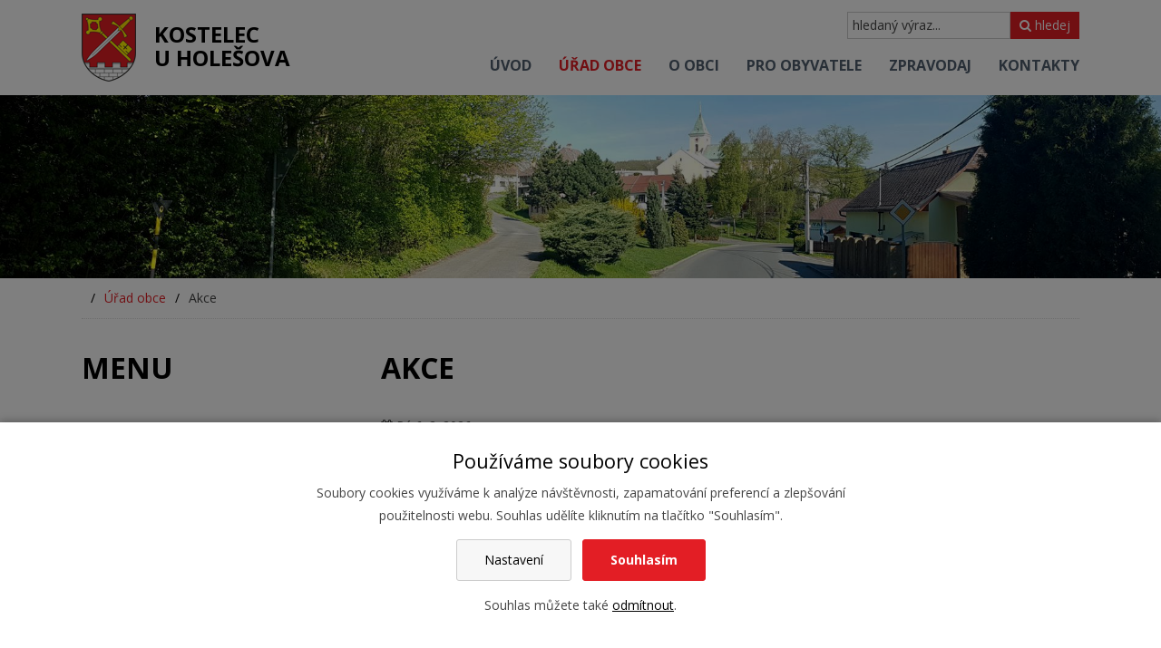

--- FILE ---
content_type: text/html; charset=UTF-8
request_url: https://www.kostelecuholesova.cz/akce?calact=ny&date=2024-8
body_size: 3777
content:
<!DOCTYPE html>
<html lang="cs"> 


<head>
<meta charset="utf-8">
<title>Akce - Obec Kostelec u Holešova</title>
<link rel="canonical" href="https://www.kostelecuholesova.cz/akce">

<link rel="preconnect" href="https://fonts.gstatic.com" crossorigin>
<link rel="preload" as="style" href="https://fonts.googleapis.com/css2?family=Open+Sans:wght@300;400;700;800&display=swap">
<link rel="stylesheet" href="https://fonts.googleapis.com/css2?family=Open+Sans:wght@300;400;700;800&display=swap" media="print" onload="this.media='all'">

<link rel="stylesheet" href="/wcs/templates/design/css/style.css?ver11" />
<link rel="stylesheet" href="/wcs/templates/design/css/eu-cookies-2022-min.css?v2" />
<link rel="stylesheet" href="/wc-css/24927p-wcstyle.css" />

<link rel="alternate" type="application/rss+xml" title="RSS" href="//www.kostelecuholesova.cz/rss.xml">


<link rel="apple-touch-icon" sizes="180x180" href="/favicons/apple-touch-icon.png">
<link rel="icon" type="image/png" sizes="32x32" href="/favicons/favicon-32x32.png">
<link rel="icon" type="image/png" sizes="16x16" href="/favicons/favicon-16x16.png">
<link rel="manifest" href="/favicons/manifest.json">
<link rel="mask-icon" href="/favicons/safari-pinned-tab.svg" color="#d5241c">
<link rel="shortcut icon" href="/favicons/favicon.ico">
<meta name="msapplication-config" content="/favicons/browserconfig.xml">
<meta name="theme-color" content="#ffffff"><meta name="application-name" content="Obec Kostelec u Holešova">
<meta http-equiv="X-UA-Compatible" content="IE=edge">
<meta name="robots" content="index,follow">
<meta name="description" content="Obec Kostelec u Holešova">
<meta name="keywords" content="Obec Kostelec u Holešova">
<meta name="author" content="Obec Kostelec u Holešova">


<meta property="og:type" content="website" />
<meta property="og:title" content="Akce" />
<meta property="og:site_name" content="Obec Kostelec u Holešova" />
<meta property="og:url" content="https://www.kostelecuholesova.cz/akce?calact=ny&date=2024-8" />
<meta property="og:description" content="Obec Kostelec u Holešova" />
<meta property="og:image" content="https://www.kostelecuholesova.cz/wcd/motives/default.jpg" />
<meta name="viewport" content="width=device-width,initial-scale=1,minimum-scale=1">
</head>


<body>


<div id="page-top" class="grid-containers pages">



<header class="header">
<div class="header-holder clearfix">
<div class="grid-container">

    <div class="logo logo-cs" role="banner">
    <a href="//www.kostelecuholesova.cz/" title="Obec Kostelec u Holešova | Zpět na úvodní stránku"><span>Obec Kostelec u Holešova</span></a>
    </div>	    
    <div class="site-info">
    <a href="//www.kostelecuholesova.cz/" title="Obec Kostelec u Holešova | Zpět na úvodní stránku">Kostelec<br>u Holešova</a>
    </div>
	<p class="invisible">[ <a href="#main">Přeskočit na obsah</a> ]</p>

	<ul class="menu-icons">
	<li class="menu-icon menu-icon--nav"><span>MENU</span><i class="fa fa-bars"></i></li>
    <li class="menu-icon menu-icon--search"><i class="fa fa-search"></i></li>
	</ul>

	<form action="/455-fulltext-search-results" method="get">
          <div class="fulltext" role="search">
            <label class="invisible" for="id-search">vyhledávání:</label> 
            <input type="text" id="id-search" name="fulltext" class="inp" value="hledaný výraz..." onfocus="if (this.value=='hledaný výraz...') {this.value='';}; return true;" /><button type="submit"><i class="fa fa-search"></i> hledej</button>
            <input type="hidden" name="vid" value="" />
          </div>
        </form>	

 	<nav class="nav-top-holder clearfix">

<div id="cssmenu"><ul class="nav-top"><li><a href="https://www.kostelecuholesova.cz/"><span>Úvod</span></a></li><li class="has-sub parent minus"><a href="https://www.kostelecuholesova.cz/urad-obce"><span>Úřad obce</span></a></li><li class="has-sub plus"><a href="https://www.kostelecuholesova.cz/o-obci"><span>O obci</span></a></li><li class="has-sub plus"><a href="https://www.kostelecuholesova.cz/pro-obyvatele"><span>Pro obyvatele</span></a></li><li class="has-sub plus"><a href="https://www.kostelecuholesova.cz/zpravodaj"><span>Zpravodaj</span></a></li><li><a href="https://www.kostelecuholesova.cz/kontakty"><span>Kontakty</span></a></li></ul></div></nav>
<!-- .nav-top-holder -->



	
</div>	
</div>
</header>
<!-- .header -->



<div class="motive">
    <img src="/wcd/motives/kostel.jpg" class="rwd-image" alt="" />
    
</div>	
<!-- .motive-->



<div class="grid-container">
<ul id="crumbs"><li>Nacházíte se zde:</li><li><a href="https://www.kostelecuholesova.cz/urad-obce">Úřad obce</a></li><li>Akce</li></ul></div>



<section class="area-top">
</section>
<!-- .area-top -->



<div class="content">
<div class="content-holder clearfix">
<div class="grid-container">

<div class="grid-30 tablet-grid-30 mobile-grid-100">
<aside class="left" role="complementary">
<nav class="object nav-holder">
<h2 class="section">Menu</h2>
<div><ul class="nav"><li class="active"><a href="https://www.kostelecuholesova.cz/akce"><span>Akce</span></a></li><li class=" plus"><a href="https://www.kostelecuholesova.cz/e-podatelna"><span>e-Podatelna</span></a></li><li><a href="https://www.kostelecuholesova.cz/uredni-deska"><span>Úřední deska</span></a></li><li><a href="https://www.kostelecuholesova.cz/usneseni-zo-ro"><span>Usnesení ZO, RO</span></a></li><li class=" plus"><a href="https://www.kostelecuholesova.cz/povinne-informace"><span>Povinné informace</span></a></li><li><a href="https://www.kostelecuholesova.cz/uredni-hodiny"><span>Úřední hodiny</span></a></li><li><a href="https://www.kostelecuholesova.cz/obecne-zavazne-vyhlasky"><span>Obecně závazné vyhlášky</span></a></li><li class=" plus"><a href="https://www.kostelecuholesova.cz/informace-podle-zakona-c106-1999sb"><span>Informace podle zákona č. 106/1999 Sb.</span></a></li><li><a href="https://www.kostelecuholesova.cz/hlavni-dokumenty-obce"><span>Hlavní dokumenty obce</span></a></li><li><a href="https://www.kostelecuholesova.cz/24950-zapisy-kontrolniho-vyboru"><span>Zápisy kontrolního výboru</span></a></li><li><a href="https://www.kostelecuholesova.cz/smlouvy"><span>Smlouvy</span></a></li><li><a href="https://www.kostelecuholesova.cz/24940-formulare"><span>Formuláře</span></a></li><li class=" plus"><a href="https://www.kostelecuholesova.cz/ztraty-a-nalezy"><span>Ztráty a nálezy</span></a></li><li><a href="https://www.kostelecuholesova.cz/projekty-a-dotace"><span>Projekty a dotace</span></a></li><li><a href="https://www.kostelecuholesova.cz/verejne-zakazky"><span>Veřejné zakázky</span></a></li><li><a href="https://www.kostelecuholesova.cz/sprava-a-rozvoj-obce"><span>Správa a rozvoj obce</span></a></li><li><a href="https://www.kostelecuholesova.cz/zivotni-situace"><span>Životní situace</span></a></li><li><a href="https://www.kostelecuholesova.cz/24939-volby-2021"><span>VOLBY 2021</span></a></li><li class=" plus"><a href="https://www.kostelecuholesova.cz/hlaseni-mistniho-rozhlasu"><span>Hlášení místního rozhlasu</span></a></li></ul></div></nav>
<!-- .nav-holder --><div class="object cal">
<h2 class="section">Kalendář akcí</h2>
<div class="object cal"><div class="object-holder"><div class="cal-nav">
      <a role="button" aria-label="prev" href="/akce?calact=by&amp;date=2025-8#actionCallendar">&lt;&lt;</a> <a href="/akce?calact=bm&amp;date=2025-8#actionCallendar">&lt;</a> &nbsp;<strong>Srpen 2025</strong>&nbsp;
      <a role="button" aria-label="next" href="/akce?calact=nm&amp;date=2025-8#actionCallendar">&gt;</a> <a href="/akce?calact=ny&amp;date=2025-8#actionCallendar">&gt;&gt;</a></div>
<table id="actionCallendar"><tr><th>Po</th><th>Út</th><th>St</th><th>Čt</th><th>Pá</th><th>So</th><th>Ne</th></tr>
<tr><td> </td><td> </td><td> </td><td> </td><td class="">1</td><td class="weekend ">2</td><td class="weekend ">3</td></tr>
<tr><td class="">4</td><td class="">5</td><td class="">6</td><td class="">7</td><td class="">8</td><td class="weekend ">9</td><td class="weekend ">10</td></tr>
<tr><td class="">11</td><td class="">12</td><td class="">13</td><td class="">14</td><td class="">15</td><td class="weekend action_exists "><a href="/24694-actions-calendar?calact=ny&amp;date=2024-8&amp;apv=pv1&amp;agid=36&amp;cdate=2025-8-16">16</a></td><td class="weekend ">17</td></tr>
<tr><td class="">18</td><td class="">19</td><td class="">20</td><td class="">21</td><td class="">22</td><td class="weekend ">23</td><td class="weekend ">24</td></tr>
<tr><td class="">25</td><td class="">26</td><td class="">27</td><td class="">28</td><td class="">29</td><td class="weekend action_exists "><a href="/24694-actions-calendar?calact=ny&amp;date=2024-8&amp;apv=pv1&amp;agid=36&amp;cdate=2025-8-30">30</a></td><td class="weekend ">31</td></tr>
</table></div></div></div>
<!-- .cal --> <br /></aside>
<!-- .left -->
</div>


<div class="grid-70 tablet-grid-70 mobile-grid-100">
<main class="main" id="main">
<h1 class="section">Akce</h1>

<div ><div class="event clearfix"><div class="event__content"><p class="event__date"><span class="fa fa-calendar" aria-hidden="true"></span> Pá 6. 2. 2026</p><h3 class="event__title"><a href="https://www.kostelecuholesova.cz/299a-dzinovy-ples">Džínový ples</a></h3></div></div></div></main>
<!-- .main -->
</div>


</div>
</div>
</div>
<!-- .content -->



<section class="area-bottom">
<div class="my-map">
</div></section>
<!-- .area-bottom -->



<footer class="footer">
<div class="footer-holder clearfix">
<nav class="nav-bottom-holder clearfix">
<div><ul class="nav-bottom"><li><a href="https://www.kostelecuholesova.cz/"><span>Úvod</span></a></li><li class=" parent minus"><a href="https://www.kostelecuholesova.cz/urad-obce"><span>Úřad obce</span></a></li><li class=" plus"><a href="https://www.kostelecuholesova.cz/o-obci"><span>O obci</span></a></li><li class=" plus"><a href="https://www.kostelecuholesova.cz/pro-obyvatele"><span>Pro obyvatele</span></a></li><li class=" plus"><a href="https://www.kostelecuholesova.cz/zpravodaj"><span>Zpravodaj</span></a></li><li><a href="https://www.kostelecuholesova.cz/kontakty"><span>Kontakty</span></a></li></ul></div></nav>
<!-- .nav-bottom-holder --><div class="cblock myfooter">
<div class="grid-container">


<div class="fx-container fx-space-between">

<div class="fx-item">
	<img src="/wcd/blocks/paticka/znak-kuh-2.png" width="81" height="101" alt="Znak obce" />
</div>


<div class="fx-item">
	<h2>O webu</h2>
	<ul class="ul-arrows">
	<li><a href="ochrana-osobnich-udaju">Ochrana osobních údajů - GDPR</a></li>
	<li><a href="prohlaseni-o-pristupnosti">Prohlášení o přístupnosti</a></li>
    <li><a href="?cookie-bar=1">Nastavení cookies</a></li>
    <li><a href="https://www.kostelecuholesova.cz/rss.xml">RSS kanál</a></li>
	<li><a href="mapa-webu">Mapa webu</a></li>
    <li><a href="kontakty">Kontakty</a></li>
    </ul>
</div>

<div class="fx-item">
	<h2>Úřední hodiny</h2>
	<p>
    <strong>Pondělí:</strong><br>
    <i class="fa fa-clock-o"></i> 07-11.30 hod., 12.30-17 hod.<br>
	</p>
    <p>
    <strong>Středa:</strong><br>
    <i class="fa fa-clock-o"></i> 07-11:30 hod., 12:30-17 hod.
    </p>
</div>

<div class="fx-item">
	<h2>Kontakty</h2>
	<p>
    <i class="fa fa-map-marker"></i>
	Kostelec u Holešova č. p. 58<br>
	768 43   Kostelec u Holešova
	</p>
	<p>
	<i class="fa fa-phone"></i> 573 385 129, 573 385 069<br>
	<i class="fa fa-fax"></i> fax 573 385 069<br>
	<i class="fa fa-envelope"></i> <a href="mailto:obec@kostelecuholesova.cz">obec@kostelecuholesova.cz</a><br>
    <i class="fa fa-paper-plane"></i> datová schránka: bs9bdhn 
    </p>
</div>

</div>
<!-- .fx-container -->



</div>
</div>
<!-- .myfooter --><div class="copyright">


<p class="align-center">
	<i class="fa fa-facebook"></i> <a href="https://www.facebook.com/obeckostelecuholesova/"><span>Facebook</span></a> &nbsp;&nbsp;&nbsp;
	<i class="fa fa-rss"></i> <a href="https://www.kostelecuholesova.cz/rss.xml"><span>RSS</span></a><br />

	Oficiální stránky Obce Kostelec u Holešova © 2026<br /> 
</p>


</div>
<!-- .copyright --></div>
</footer>
<!-- .footer -->



</div>
<!-- .page -->


<div class="page-top"><a href="#page-top"><span></span>Nahoru</a></div>


<script src="https://ajax.googleapis.com/ajax/libs/jquery/3.5.1/jquery.min.js"></script>
<script src="/wcs/templates/design/js/main.min.js?v4"></script>
<script src="/wcs/templates/design/js/jquery-colorbox/i18n/jquery.colorbox-cs.js"></script>
	<div id="cookies-bar" class="snippet"><div class="cookies-splash"></div>

<div class="cookies cookies-bar">        
	<div class="cookies-bar__holder">
	
		<h3 class="cookies-bar__title">                    
			Používáme soubory cookies
		</h3>
		<p class="cookies-bar__desc"> 
			Soubory cookies využíváme k analýze návštěvnosti, zapamatování preferencí a zlepšování použitelnosti webu.
            Souhlas udělíte kliknutím na tlačítko "Souhlasím".
		</p>      
		<p class="cookies-bar__desc">
			<a href="/akce?signal=openCookiesDetailWindow&amp;calact=ny&amp;date=2024-8&amp;agid=" class="cookies-btn cookies-btn--bar e-ajax-link">                        
				Nastavení
			</a>
			
            <a href="/akce?signal=acceptAll&amp;calact=ny&amp;date=2024-8&amp;agid=" class="cookies-btn cookies-btn--bar cookies-btn--ok">                
				Souhlasím
			</a>
		</p>
		<p class="cookies-bar__desc">
    		Souhlas můžete také <a href="/akce?signal=disableAll&amp;calact=ny&amp;date=2024-8&amp;agid=">odmítnout</a>.
    	</p>
    
    </div>  
</div></div>
</body>
</html><!-- Generate 0,162551 second -->

--- FILE ---
content_type: text/css;charset=UTF-8
request_url: https://www.kostelecuholesova.cz/wc-css/24927p-wcstyle.css
body_size: -108
content:
/* Generate 0.004415 second */